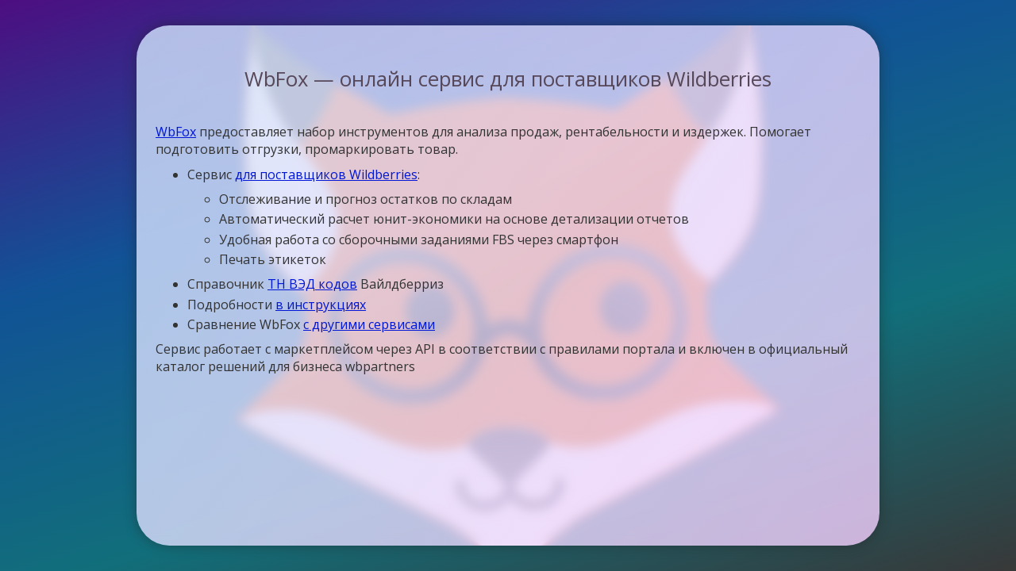

--- FILE ---
content_type: text/html
request_url: https://mebel-price.ru/kostyumnaya-veshalka-mebelik-v-9n-kostyumnaya-temno-korichneviy.html
body_size: 1106
content:
<!DOCTYPE html>
<html lang="ru">
  <head>
    <meta charset="utf-8" />
    <title>WbFox для поставщиков WB</title>
    <link rel="stylesheet" href="/style.css" />
    <meta name="viewport" content="width=device-width, initial-scale=1.0">
    <meta name="description" content="Сервис для поставщиков Wildberies">
    <meta name="author" content="avwork@ya.ru">
  </head>
  <body>
    <header>
      
    </header>

    <main>
      
      <article>
        <section>

          <h1>WbFox — онлайн сервис для поставщиков Wildberries</h1>

          <p><a href="https://wbfox.ru">WbFox</a> предоставляет набор инструментов 
          для анализа продаж, рентабельности и издержек. 
          Помогает подготовить отгрузки, промаркировать товар. 
          </p>
    
          <ul>
            <li>
              Сервис <a href="https://wbfox.ru">для поставщиков Wildberries</a>:
              <ul>
                <li>Отслеживание и прогноз остатков по складам</li>
                <li>Автоматический расчет юнит-экономики на основе детализации отчетов</li>
                <li>Удобная работа со сборочными заданиями FBS через смартфон</li>
                <li>Печать этикеток</li>
              </ul>
            </li>
            <li>Справочник <a href="https://wbfox.ru/tnved">ТН ВЭД кодов</a> Вайлдберриз</li>
            <li>Подробности <a href="https://wbfox.ru/support">в инструкциях</a></li>
            <li>Сравнение WbFox <a href="https://wbfox.ru/support/sravnenie">с другими сервисами</a></li>
          </ul>

          <p>Сервис работает с маркетплейсом через API в соответствии с правилами портала 
          и включен в официальный каталог решений для бизнеса wbpartners</p>
          
        </section>
      </article>
    </main>    

    <footer>
          
    </footer>    
  </body>
</html>